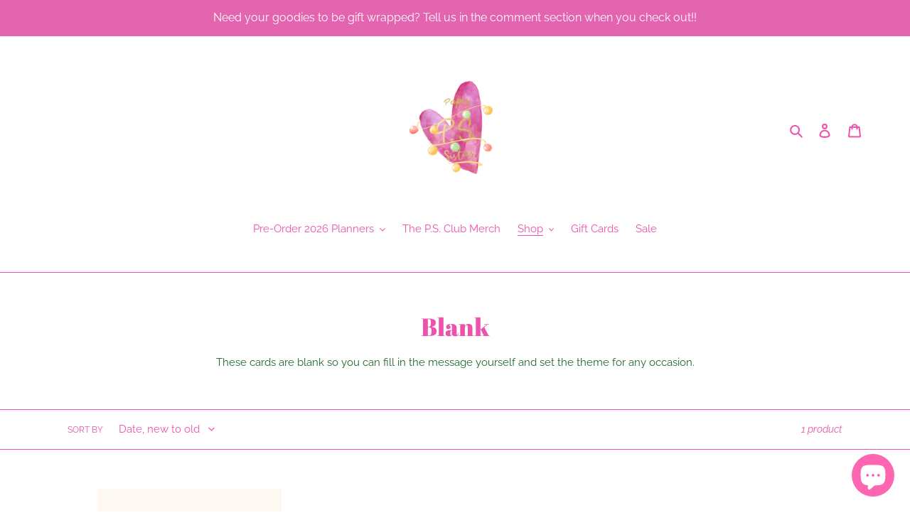

--- FILE ---
content_type: text/css
request_url: https://papersistersclub.com/cdn/shop/t/2/assets/sentoo.css?v=55423009479872431581739821193
body_size: -526
content:
.site-footer::after {
  width: 375px;
  height: 45px;
  content: "";
  position: relative;
  margin: -22px auto 0;
  display: block;
  background-size: 100% 100%;
  background-position: 0 0;
  background-repeat: no-repeat;
  background-image: url("https://static.sentoo.io/buttons/checkout-button-cmb-ab-gradient.svg");
}
